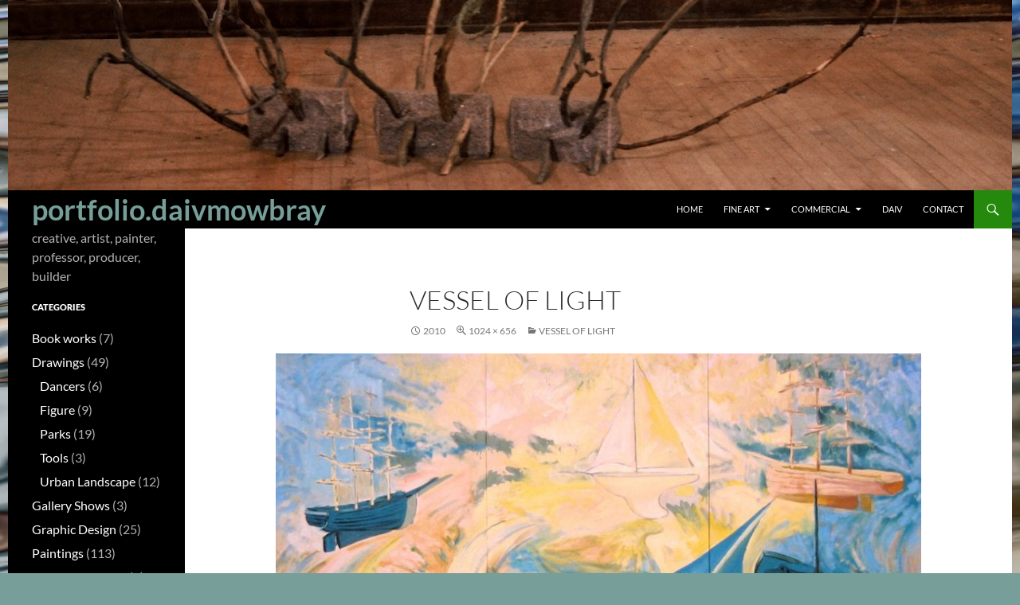

--- FILE ---
content_type: text/html; charset=UTF-8
request_url: http://portfolio.daivmowbray.com/1988/01/10/vessel-of-light/toy_boats_07/
body_size: 10834
content:
<!DOCTYPE html>
<html lang="en-US">
<head>
	<meta charset="UTF-8">
	<meta name="viewport" content="width=device-width, initial-scale=1.0">
	<title>Vessel of Light | portfolio.daivmowbray</title>
	<link rel="profile" href="https://gmpg.org/xfn/11">
	<link rel="pingback" href="http://portfolio.daivmowbray.com/site/xmlrpc.php">
	<meta name='robots' content='max-image-preview:large' />
<link rel="alternate" type="application/rss+xml" title="portfolio.daivmowbray &raquo; Feed" href="http://portfolio.daivmowbray.com/feed/" />
<link rel="alternate" type="application/rss+xml" title="portfolio.daivmowbray &raquo; Comments Feed" href="http://portfolio.daivmowbray.com/comments/feed/" />
<link rel="alternate" type="application/rss+xml" title="portfolio.daivmowbray &raquo; Vessel of Light Comments Feed" href="http://portfolio.daivmowbray.com/1988/01/10/vessel-of-light/toy_boats_07/feed/" />
<link rel="alternate" title="oEmbed (JSON)" type="application/json+oembed" href="http://portfolio.daivmowbray.com/wp-json/oembed/1.0/embed?url=http%3A%2F%2Fportfolio.daivmowbray.com%2F1988%2F01%2F10%2Fvessel-of-light%2Ftoy_boats_07%2F" />
<link rel="alternate" title="oEmbed (XML)" type="text/xml+oembed" href="http://portfolio.daivmowbray.com/wp-json/oembed/1.0/embed?url=http%3A%2F%2Fportfolio.daivmowbray.com%2F1988%2F01%2F10%2Fvessel-of-light%2Ftoy_boats_07%2F&#038;format=xml" />
<style id='wp-img-auto-sizes-contain-inline-css'>
img:is([sizes=auto i],[sizes^="auto," i]){contain-intrinsic-size:3000px 1500px}
/*# sourceURL=wp-img-auto-sizes-contain-inline-css */
</style>
<style id='wp-emoji-styles-inline-css'>

	img.wp-smiley, img.emoji {
		display: inline !important;
		border: none !important;
		box-shadow: none !important;
		height: 1em !important;
		width: 1em !important;
		margin: 0 0.07em !important;
		vertical-align: -0.1em !important;
		background: none !important;
		padding: 0 !important;
	}
/*# sourceURL=wp-emoji-styles-inline-css */
</style>
<style id='wp-block-library-inline-css'>
:root{--wp-block-synced-color:#7a00df;--wp-block-synced-color--rgb:122,0,223;--wp-bound-block-color:var(--wp-block-synced-color);--wp-editor-canvas-background:#ddd;--wp-admin-theme-color:#007cba;--wp-admin-theme-color--rgb:0,124,186;--wp-admin-theme-color-darker-10:#006ba1;--wp-admin-theme-color-darker-10--rgb:0,107,160.5;--wp-admin-theme-color-darker-20:#005a87;--wp-admin-theme-color-darker-20--rgb:0,90,135;--wp-admin-border-width-focus:2px}@media (min-resolution:192dpi){:root{--wp-admin-border-width-focus:1.5px}}.wp-element-button{cursor:pointer}:root .has-very-light-gray-background-color{background-color:#eee}:root .has-very-dark-gray-background-color{background-color:#313131}:root .has-very-light-gray-color{color:#eee}:root .has-very-dark-gray-color{color:#313131}:root .has-vivid-green-cyan-to-vivid-cyan-blue-gradient-background{background:linear-gradient(135deg,#00d084,#0693e3)}:root .has-purple-crush-gradient-background{background:linear-gradient(135deg,#34e2e4,#4721fb 50%,#ab1dfe)}:root .has-hazy-dawn-gradient-background{background:linear-gradient(135deg,#faaca8,#dad0ec)}:root .has-subdued-olive-gradient-background{background:linear-gradient(135deg,#fafae1,#67a671)}:root .has-atomic-cream-gradient-background{background:linear-gradient(135deg,#fdd79a,#004a59)}:root .has-nightshade-gradient-background{background:linear-gradient(135deg,#330968,#31cdcf)}:root .has-midnight-gradient-background{background:linear-gradient(135deg,#020381,#2874fc)}:root{--wp--preset--font-size--normal:16px;--wp--preset--font-size--huge:42px}.has-regular-font-size{font-size:1em}.has-larger-font-size{font-size:2.625em}.has-normal-font-size{font-size:var(--wp--preset--font-size--normal)}.has-huge-font-size{font-size:var(--wp--preset--font-size--huge)}.has-text-align-center{text-align:center}.has-text-align-left{text-align:left}.has-text-align-right{text-align:right}.has-fit-text{white-space:nowrap!important}#end-resizable-editor-section{display:none}.aligncenter{clear:both}.items-justified-left{justify-content:flex-start}.items-justified-center{justify-content:center}.items-justified-right{justify-content:flex-end}.items-justified-space-between{justify-content:space-between}.screen-reader-text{border:0;clip-path:inset(50%);height:1px;margin:-1px;overflow:hidden;padding:0;position:absolute;width:1px;word-wrap:normal!important}.screen-reader-text:focus{background-color:#ddd;clip-path:none;color:#444;display:block;font-size:1em;height:auto;left:5px;line-height:normal;padding:15px 23px 14px;text-decoration:none;top:5px;width:auto;z-index:100000}html :where(.has-border-color){border-style:solid}html :where([style*=border-top-color]){border-top-style:solid}html :where([style*=border-right-color]){border-right-style:solid}html :where([style*=border-bottom-color]){border-bottom-style:solid}html :where([style*=border-left-color]){border-left-style:solid}html :where([style*=border-width]){border-style:solid}html :where([style*=border-top-width]){border-top-style:solid}html :where([style*=border-right-width]){border-right-style:solid}html :where([style*=border-bottom-width]){border-bottom-style:solid}html :where([style*=border-left-width]){border-left-style:solid}html :where(img[class*=wp-image-]){height:auto;max-width:100%}:where(figure){margin:0 0 1em}html :where(.is-position-sticky){--wp-admin--admin-bar--position-offset:var(--wp-admin--admin-bar--height,0px)}@media screen and (max-width:600px){html :where(.is-position-sticky){--wp-admin--admin-bar--position-offset:0px}}

/*# sourceURL=wp-block-library-inline-css */
</style><style id='global-styles-inline-css'>
:root{--wp--preset--aspect-ratio--square: 1;--wp--preset--aspect-ratio--4-3: 4/3;--wp--preset--aspect-ratio--3-4: 3/4;--wp--preset--aspect-ratio--3-2: 3/2;--wp--preset--aspect-ratio--2-3: 2/3;--wp--preset--aspect-ratio--16-9: 16/9;--wp--preset--aspect-ratio--9-16: 9/16;--wp--preset--color--black: #000;--wp--preset--color--cyan-bluish-gray: #abb8c3;--wp--preset--color--white: #fff;--wp--preset--color--pale-pink: #f78da7;--wp--preset--color--vivid-red: #cf2e2e;--wp--preset--color--luminous-vivid-orange: #ff6900;--wp--preset--color--luminous-vivid-amber: #fcb900;--wp--preset--color--light-green-cyan: #7bdcb5;--wp--preset--color--vivid-green-cyan: #00d084;--wp--preset--color--pale-cyan-blue: #8ed1fc;--wp--preset--color--vivid-cyan-blue: #0693e3;--wp--preset--color--vivid-purple: #9b51e0;--wp--preset--color--green: #24890d;--wp--preset--color--dark-gray: #2b2b2b;--wp--preset--color--medium-gray: #767676;--wp--preset--color--light-gray: #f5f5f5;--wp--preset--gradient--vivid-cyan-blue-to-vivid-purple: linear-gradient(135deg,rgb(6,147,227) 0%,rgb(155,81,224) 100%);--wp--preset--gradient--light-green-cyan-to-vivid-green-cyan: linear-gradient(135deg,rgb(122,220,180) 0%,rgb(0,208,130) 100%);--wp--preset--gradient--luminous-vivid-amber-to-luminous-vivid-orange: linear-gradient(135deg,rgb(252,185,0) 0%,rgb(255,105,0) 100%);--wp--preset--gradient--luminous-vivid-orange-to-vivid-red: linear-gradient(135deg,rgb(255,105,0) 0%,rgb(207,46,46) 100%);--wp--preset--gradient--very-light-gray-to-cyan-bluish-gray: linear-gradient(135deg,rgb(238,238,238) 0%,rgb(169,184,195) 100%);--wp--preset--gradient--cool-to-warm-spectrum: linear-gradient(135deg,rgb(74,234,220) 0%,rgb(151,120,209) 20%,rgb(207,42,186) 40%,rgb(238,44,130) 60%,rgb(251,105,98) 80%,rgb(254,248,76) 100%);--wp--preset--gradient--blush-light-purple: linear-gradient(135deg,rgb(255,206,236) 0%,rgb(152,150,240) 100%);--wp--preset--gradient--blush-bordeaux: linear-gradient(135deg,rgb(254,205,165) 0%,rgb(254,45,45) 50%,rgb(107,0,62) 100%);--wp--preset--gradient--luminous-dusk: linear-gradient(135deg,rgb(255,203,112) 0%,rgb(199,81,192) 50%,rgb(65,88,208) 100%);--wp--preset--gradient--pale-ocean: linear-gradient(135deg,rgb(255,245,203) 0%,rgb(182,227,212) 50%,rgb(51,167,181) 100%);--wp--preset--gradient--electric-grass: linear-gradient(135deg,rgb(202,248,128) 0%,rgb(113,206,126) 100%);--wp--preset--gradient--midnight: linear-gradient(135deg,rgb(2,3,129) 0%,rgb(40,116,252) 100%);--wp--preset--font-size--small: 13px;--wp--preset--font-size--medium: 20px;--wp--preset--font-size--large: 36px;--wp--preset--font-size--x-large: 42px;--wp--preset--spacing--20: 0.44rem;--wp--preset--spacing--30: 0.67rem;--wp--preset--spacing--40: 1rem;--wp--preset--spacing--50: 1.5rem;--wp--preset--spacing--60: 2.25rem;--wp--preset--spacing--70: 3.38rem;--wp--preset--spacing--80: 5.06rem;--wp--preset--shadow--natural: 6px 6px 9px rgba(0, 0, 0, 0.2);--wp--preset--shadow--deep: 12px 12px 50px rgba(0, 0, 0, 0.4);--wp--preset--shadow--sharp: 6px 6px 0px rgba(0, 0, 0, 0.2);--wp--preset--shadow--outlined: 6px 6px 0px -3px rgb(255, 255, 255), 6px 6px rgb(0, 0, 0);--wp--preset--shadow--crisp: 6px 6px 0px rgb(0, 0, 0);}:where(.is-layout-flex){gap: 0.5em;}:where(.is-layout-grid){gap: 0.5em;}body .is-layout-flex{display: flex;}.is-layout-flex{flex-wrap: wrap;align-items: center;}.is-layout-flex > :is(*, div){margin: 0;}body .is-layout-grid{display: grid;}.is-layout-grid > :is(*, div){margin: 0;}:where(.wp-block-columns.is-layout-flex){gap: 2em;}:where(.wp-block-columns.is-layout-grid){gap: 2em;}:where(.wp-block-post-template.is-layout-flex){gap: 1.25em;}:where(.wp-block-post-template.is-layout-grid){gap: 1.25em;}.has-black-color{color: var(--wp--preset--color--black) !important;}.has-cyan-bluish-gray-color{color: var(--wp--preset--color--cyan-bluish-gray) !important;}.has-white-color{color: var(--wp--preset--color--white) !important;}.has-pale-pink-color{color: var(--wp--preset--color--pale-pink) !important;}.has-vivid-red-color{color: var(--wp--preset--color--vivid-red) !important;}.has-luminous-vivid-orange-color{color: var(--wp--preset--color--luminous-vivid-orange) !important;}.has-luminous-vivid-amber-color{color: var(--wp--preset--color--luminous-vivid-amber) !important;}.has-light-green-cyan-color{color: var(--wp--preset--color--light-green-cyan) !important;}.has-vivid-green-cyan-color{color: var(--wp--preset--color--vivid-green-cyan) !important;}.has-pale-cyan-blue-color{color: var(--wp--preset--color--pale-cyan-blue) !important;}.has-vivid-cyan-blue-color{color: var(--wp--preset--color--vivid-cyan-blue) !important;}.has-vivid-purple-color{color: var(--wp--preset--color--vivid-purple) !important;}.has-black-background-color{background-color: var(--wp--preset--color--black) !important;}.has-cyan-bluish-gray-background-color{background-color: var(--wp--preset--color--cyan-bluish-gray) !important;}.has-white-background-color{background-color: var(--wp--preset--color--white) !important;}.has-pale-pink-background-color{background-color: var(--wp--preset--color--pale-pink) !important;}.has-vivid-red-background-color{background-color: var(--wp--preset--color--vivid-red) !important;}.has-luminous-vivid-orange-background-color{background-color: var(--wp--preset--color--luminous-vivid-orange) !important;}.has-luminous-vivid-amber-background-color{background-color: var(--wp--preset--color--luminous-vivid-amber) !important;}.has-light-green-cyan-background-color{background-color: var(--wp--preset--color--light-green-cyan) !important;}.has-vivid-green-cyan-background-color{background-color: var(--wp--preset--color--vivid-green-cyan) !important;}.has-pale-cyan-blue-background-color{background-color: var(--wp--preset--color--pale-cyan-blue) !important;}.has-vivid-cyan-blue-background-color{background-color: var(--wp--preset--color--vivid-cyan-blue) !important;}.has-vivid-purple-background-color{background-color: var(--wp--preset--color--vivid-purple) !important;}.has-black-border-color{border-color: var(--wp--preset--color--black) !important;}.has-cyan-bluish-gray-border-color{border-color: var(--wp--preset--color--cyan-bluish-gray) !important;}.has-white-border-color{border-color: var(--wp--preset--color--white) !important;}.has-pale-pink-border-color{border-color: var(--wp--preset--color--pale-pink) !important;}.has-vivid-red-border-color{border-color: var(--wp--preset--color--vivid-red) !important;}.has-luminous-vivid-orange-border-color{border-color: var(--wp--preset--color--luminous-vivid-orange) !important;}.has-luminous-vivid-amber-border-color{border-color: var(--wp--preset--color--luminous-vivid-amber) !important;}.has-light-green-cyan-border-color{border-color: var(--wp--preset--color--light-green-cyan) !important;}.has-vivid-green-cyan-border-color{border-color: var(--wp--preset--color--vivid-green-cyan) !important;}.has-pale-cyan-blue-border-color{border-color: var(--wp--preset--color--pale-cyan-blue) !important;}.has-vivid-cyan-blue-border-color{border-color: var(--wp--preset--color--vivid-cyan-blue) !important;}.has-vivid-purple-border-color{border-color: var(--wp--preset--color--vivid-purple) !important;}.has-vivid-cyan-blue-to-vivid-purple-gradient-background{background: var(--wp--preset--gradient--vivid-cyan-blue-to-vivid-purple) !important;}.has-light-green-cyan-to-vivid-green-cyan-gradient-background{background: var(--wp--preset--gradient--light-green-cyan-to-vivid-green-cyan) !important;}.has-luminous-vivid-amber-to-luminous-vivid-orange-gradient-background{background: var(--wp--preset--gradient--luminous-vivid-amber-to-luminous-vivid-orange) !important;}.has-luminous-vivid-orange-to-vivid-red-gradient-background{background: var(--wp--preset--gradient--luminous-vivid-orange-to-vivid-red) !important;}.has-very-light-gray-to-cyan-bluish-gray-gradient-background{background: var(--wp--preset--gradient--very-light-gray-to-cyan-bluish-gray) !important;}.has-cool-to-warm-spectrum-gradient-background{background: var(--wp--preset--gradient--cool-to-warm-spectrum) !important;}.has-blush-light-purple-gradient-background{background: var(--wp--preset--gradient--blush-light-purple) !important;}.has-blush-bordeaux-gradient-background{background: var(--wp--preset--gradient--blush-bordeaux) !important;}.has-luminous-dusk-gradient-background{background: var(--wp--preset--gradient--luminous-dusk) !important;}.has-pale-ocean-gradient-background{background: var(--wp--preset--gradient--pale-ocean) !important;}.has-electric-grass-gradient-background{background: var(--wp--preset--gradient--electric-grass) !important;}.has-midnight-gradient-background{background: var(--wp--preset--gradient--midnight) !important;}.has-small-font-size{font-size: var(--wp--preset--font-size--small) !important;}.has-medium-font-size{font-size: var(--wp--preset--font-size--medium) !important;}.has-large-font-size{font-size: var(--wp--preset--font-size--large) !important;}.has-x-large-font-size{font-size: var(--wp--preset--font-size--x-large) !important;}
/*# sourceURL=global-styles-inline-css */
</style>

<style id='classic-theme-styles-inline-css'>
/*! This file is auto-generated */
.wp-block-button__link{color:#fff;background-color:#32373c;border-radius:9999px;box-shadow:none;text-decoration:none;padding:calc(.667em + 2px) calc(1.333em + 2px);font-size:1.125em}.wp-block-file__button{background:#32373c;color:#fff;text-decoration:none}
/*# sourceURL=/wp-includes/css/classic-themes.min.css */
</style>
<link rel='stylesheet' id='taxonomy-image-plugin-public-css' href='http://portfolio.daivmowbray.com/site/portfolio-content/plugins/taxonomy-images/css/style.css?ver=0.9.6' media='screen' />
<link rel='stylesheet' id='parent-style-css' href='http://portfolio.daivmowbray.com/site/portfolio-content/themes/twentyfourteen/style.css?ver=6.9' media='all' />
<link rel='stylesheet' id='child-style-css' href='http://portfolio.daivmowbray.com/site/portfolio-content/themes/twentyfourteen-portfolio/style.css?ver=6.9' media='all' />
<link rel='stylesheet' id='twentyfourteen-lato-css' href='http://portfolio.daivmowbray.com/site/portfolio-content/themes/twentyfourteen/fonts/font-lato.css?ver=20230328' media='all' />
<link rel='stylesheet' id='genericons-css' href='http://portfolio.daivmowbray.com/site/portfolio-content/themes/twentyfourteen/genericons/genericons.css?ver=20251101' media='all' />
<link rel='stylesheet' id='twentyfourteen-style-css' href='http://portfolio.daivmowbray.com/site/portfolio-content/themes/twentyfourteen-portfolio/style.css?ver=20251202' media='all' />
<link rel='stylesheet' id='twentyfourteen-block-style-css' href='http://portfolio.daivmowbray.com/site/portfolio-content/themes/twentyfourteen/css/blocks.css?ver=20250715' media='all' />
<link rel='stylesheet' id='slb_core-css' href='http://portfolio.daivmowbray.com/site/portfolio-content/plugins/simple-lightbox/client/css/app.css?ver=2.9.4' media='all' />
<script src="http://portfolio.daivmowbray.com/site/wp-includes/js/jquery/jquery.min.js?ver=3.7.1" id="jquery-core-js"></script>
<script src="http://portfolio.daivmowbray.com/site/wp-includes/js/jquery/jquery-migrate.min.js?ver=3.4.1" id="jquery-migrate-js"></script>
<script src="http://portfolio.daivmowbray.com/site/portfolio-content/themes/twentyfourteen/js/keyboard-image-navigation.js?ver=20150120" id="twentyfourteen-keyboard-image-navigation-js"></script>
<script src="http://portfolio.daivmowbray.com/site/portfolio-content/themes/twentyfourteen/js/functions.js?ver=20250729" id="twentyfourteen-script-js" defer data-wp-strategy="defer"></script>
<link rel="https://api.w.org/" href="http://portfolio.daivmowbray.com/wp-json/" /><link rel="alternate" title="JSON" type="application/json" href="http://portfolio.daivmowbray.com/wp-json/wp/v2/media/1627" /><link rel="EditURI" type="application/rsd+xml" title="RSD" href="http://portfolio.daivmowbray.com/site/xmlrpc.php?rsd" />
<meta name="generator" content="WordPress 6.9" />
<link rel="canonical" href="http://portfolio.daivmowbray.com/1988/01/10/vessel-of-light/toy_boats_07/" />
<link rel='shortlink' href='http://portfolio.daivmowbray.com/?p=1627' />

<!-- Bad Behavior 2.2.24 run time: 0.368 ms -->
<style id="custom-background-css">
body.custom-background { background-image: url("http://art.daivmowbray.com/2010/07/Enhanced-Ripples.jpg"); background-position: left top; background-size: auto; background-repeat: repeat; background-attachment: scroll; }
</style>
	</head>

<body class="attachment wp-singular attachment-template-default single single-attachment postid-1627 attachmentid-1627 attachment-jpeg custom-background wp-embed-responsive wp-theme-twentyfourteen wp-child-theme-twentyfourteen-portfolio header-image full-width footer-widgets singular">
<a class="screen-reader-text skip-link" href="#content">
	Skip to content</a>
<div id="page" class="hfeed site">
			<div id="site-header">
		<a href="http://portfolio.daivmowbray.com/" rel="home" >
			<img src="http://art.daivmowbray.com/1991/06/cropped-hull_02.jpg" width="1260" height="239" alt="portfolio.daivmowbray" srcset="http://art.daivmowbray.com/1991/06/cropped-hull_02.jpg 1260w, http://art.daivmowbray.com/1991/06/cropped-hull_02-220x42.jpg 220w, http://art.daivmowbray.com/1991/06/cropped-hull_02-420x80.jpg 420w, http://art.daivmowbray.com/1991/06/cropped-hull_02-768x146.jpg 768w, http://art.daivmowbray.com/1991/06/cropped-hull_02-860x163.jpg 860w, http://art.daivmowbray.com/1991/06/cropped-hull_02-480x91.jpg 480w" sizes="(max-width: 1260px) 100vw, 1260px" decoding="async" fetchpriority="high" />		</a>
	</div>
	
	<header id="masthead" class="site-header">
		<div class="header-main">
							<h1 class="site-title"><a href="http://portfolio.daivmowbray.com/" rel="home" >portfolio.daivmowbray</a></h1>
			
			<div class="search-toggle">
				<a href="#search-container" class="screen-reader-text" aria-expanded="false" aria-controls="search-container">
					Search				</a>
			</div>

			<nav id="primary-navigation" class="site-navigation primary-navigation">
				<button class="menu-toggle">Primary Menu</button>
				<div class="menu-head-bar-container"><ul id="primary-menu" class="nav-menu"><li id="menu-item-2346" class="menu-item menu-item-type-custom menu-item-object-custom menu-item-home menu-item-2346"><a href="http://portfolio.daivmowbray.com/" title="return to home">Home</a></li>
<li id="menu-item-2172" class="menu-item menu-item-type-post_type menu-item-object-page menu-item-has-children menu-item-2172"><a href="http://portfolio.daivmowbray.com/fine-art/">Fine Art</a>
<ul class="sub-menu">
	<li id="menu-item-2450" class="menu-item menu-item-type-taxonomy menu-item-object-post_tag menu-item-2450"><a href="http://portfolio.daivmowbray.com/medium/oil/">Painting</a></li>
	<li id="menu-item-2572" class="menu-item menu-item-type-taxonomy menu-item-object-category menu-item-2572"><a href="http://portfolio.daivmowbray.com/media/gallery-shows/">Gallery Shows</a></li>
	<li id="menu-item-1817" class="menu-item menu-item-type-post_type menu-item-object-page menu-item-1817"><a href="http://portfolio.daivmowbray.com/families/">Families</a></li>
	<li id="menu-item-1193" class="menu-item menu-item-type-post_type menu-item-object-page menu-item-1193"><a href="http://portfolio.daivmowbray.com/materials/">Materials</a></li>
</ul>
</li>
<li id="menu-item-2174" class="menu-item menu-item-type-post_type menu-item-object-page menu-item-has-children menu-item-2174"><a href="http://portfolio.daivmowbray.com/commercial/">Commercial</a>
<ul class="sub-menu">
	<li id="menu-item-2345" class="menu-item menu-item-type-post_type menu-item-object-page menu-item-2345"><a href="http://portfolio.daivmowbray.com/commercial-reel/">Reel</a></li>
	<li id="menu-item-2180" class="menu-item menu-item-type-taxonomy menu-item-object-category menu-item-2180"><a href="http://portfolio.daivmowbray.com/media/presentations/">Presentations</a></li>
	<li id="menu-item-2183" class="menu-item menu-item-type-taxonomy menu-item-object-category menu-item-2183"><a href="http://portfolio.daivmowbray.com/media/sites/">Web sites</a></li>
	<li id="menu-item-2184" class="menu-item menu-item-type-taxonomy menu-item-object-category menu-item-2184"><a href="http://portfolio.daivmowbray.com/media/web-spots/">Web Spots</a></li>
	<li id="menu-item-2178" class="menu-item menu-item-type-taxonomy menu-item-object-category menu-item-2178"><a href="http://portfolio.daivmowbray.com/media/graphicdesign/">Graphic Design</a></li>
	<li id="menu-item-2182" class="menu-item menu-item-type-taxonomy menu-item-object-category menu-item-2182"><a href="http://portfolio.daivmowbray.com/media/software/superslider/">SuperSlider</a></li>
	<li id="menu-item-2176" class="menu-item menu-item-type-taxonomy menu-item-object-category menu-item-2176"><a href="http://portfolio.daivmowbray.com/media/software/coverscreen/">CoverScreen</a></li>
</ul>
</li>
<li id="menu-item-1120" class="menu-item menu-item-type-post_type menu-item-object-page menu-item-1120"><a href="http://portfolio.daivmowbray.com/about/">Daiv</a></li>
<li id="menu-item-1116" class="menu-item menu-item-type-post_type menu-item-object-page menu-item-1116"><a href="http://portfolio.daivmowbray.com/contact/">Contact</a></li>
</ul></div>			</nav>
		</div>

		<div id="search-container" class="search-box-wrapper hide">
			<div class="search-box">
				<form role="search" method="get" class="search-form" action="http://portfolio.daivmowbray.com/">
				<label>
					<span class="screen-reader-text">Search for:</span>
					<input type="search" class="search-field" placeholder="Search &hellip;" value="" name="s" />
				</label>
				<input type="submit" class="search-submit" value="Search" />
			</form>			</div>
		</div>
	</header><!-- #masthead -->

	<div id="main" class="site-main">

	<section id="primary" class="content-area image-attachment">
		<div id="content" class="site-content" role="main">

			<article id="post-1627" class="post-1627 attachment type-attachment status-inherit hentry">
			<header class="entry-header">
				<h1 class="entry-title">Vessel of Light</h1>
				<div class="entry-meta">

					<span class="entry-date"><time class="entry-date" datetime="2010-07-10T15:58:59+02:00">2010</time></span>

					<span class="full-size-link"><a href="http://art.daivmowbray.com/2010/07/toy_boats_07.jpg">1024 &times; 656</a></span>

					<span class="parent-post-link"><a href="http://portfolio.daivmowbray.com/1988/01/10/vessel-of-light/" rel="gallery">Vessel of Light</a></span>
									</div><!-- .entry-meta -->
			</header><!-- .entry-header -->

			<div class="entry-content">
				<div class="entry-attachment">
					<div class="attachment">
						<a href="http://art.daivmowbray.com/2010/07/toy_boats_07.jpg" rel="attachment"><img width="810" height="519" src="http://art.daivmowbray.com/2010/07/toy_boats_07.jpg" class="attachment-810x810 size-810x810" alt="Vessel of Light" decoding="async" srcset="http://art.daivmowbray.com/2010/07/toy_boats_07.jpg 1024w, http://art.daivmowbray.com/2010/07/toy_boats_07-220x140.jpg 220w, http://art.daivmowbray.com/2010/07/toy_boats_07-420x269.jpg 420w, http://art.daivmowbray.com/2010/07/toy_boats_07-860x550.jpg 860w, http://art.daivmowbray.com/2010/07/toy_boats_07-50x32.jpg 50w, http://art.daivmowbray.com/2010/07/toy_boats_07-580x371.jpg 580w" sizes="(max-width: 810px) 100vw, 810px" /></a>					</div><!-- .attachment -->

											<div class="entry-caption">
							<p>Vessel of Light</p>
						</div><!-- .entry-caption -->
										</div><!-- .entry-attachment -->

								</div><!-- .entry-content -->
			</article><!-- #post-1627 -->

			<nav id="image-navigation" class="navigation image-navigation">
				<div class="nav-links">
												</div><!-- .nav-links -->
			</nav><!-- #image-navigation -->

			
<div id="comments" class="comments-area">

	
		<div id="respond" class="comment-respond">
		<h3 id="reply-title" class="comment-reply-title">Leave a Reply</h3><form action="http://portfolio.daivmowbray.com/site/wp-comments-post.php" method="post" id="commentform" class="comment-form"><p class="comment-notes"><span id="email-notes">Your email address will not be published.</span> <span class="required-field-message">Required fields are marked <span class="required">*</span></span></p><p class="comment-form-comment"><label for="comment">Comment <span class="required">*</span></label> <textarea id="comment" name="comment" cols="45" rows="8" maxlength="65525" required></textarea></p><p class="comment-form-author"><label for="author">Name <span class="required">*</span></label> <input id="author" name="author" type="text" value="" size="30" maxlength="245" autocomplete="name" required /></p>
<p class="comment-form-email"><label for="email">Email <span class="required">*</span></label> <input id="email" name="email" type="email" value="" size="30" maxlength="100" aria-describedby="email-notes" autocomplete="email" required /></p>
<p class="comment-form-url"><label for="url">Website</label> <input id="url" name="url" type="url" value="" size="30" maxlength="200" autocomplete="url" /></p>
<p class="comment-form-cookies-consent"><input id="wp-comment-cookies-consent" name="wp-comment-cookies-consent" type="checkbox" value="yes" /> <label for="wp-comment-cookies-consent">Save my name, email, and website in this browser for the next time I comment.</label></p>
<p class="form-submit"><input name="submit" type="submit" id="submit" class="submit" value="Post Comment" /> <input type='hidden' name='comment_post_ID' value='1627' id='comment_post_ID' />
<input type='hidden' name='comment_parent' id='comment_parent' value='0' />
</p><p style="display: none;"><input type="hidden" id="akismet_comment_nonce" name="akismet_comment_nonce" value="26259b205b" /></p><p style="display: none !important;" class="akismet-fields-container" data-prefix="ak_"><label>&#916;<textarea name="ak_hp_textarea" cols="45" rows="8" maxlength="100"></textarea></label><input type="hidden" id="ak_js_1" name="ak_js" value="41"/><script>document.getElementById( "ak_js_1" ).setAttribute( "value", ( new Date() ).getTime() );</script></p></form>	</div><!-- #respond -->
	
</div><!-- #comments -->

		
		</div><!-- #content -->
	</section><!-- #primary -->

<div id="secondary">
		<h2 class="site-description">creative, artist,  painter, professor, producer, builder</h2>
	
	
		<div id="primary-sidebar" class="primary-sidebar widget-area" role="complementary">
		<aside id="categories-2" class="widget widget_categories"><h1 class="widget-title">Categories</h1><nav aria-label="Categories">
			<ul>
					<li class="cat-item cat-item-8"><a href="http://portfolio.daivmowbray.com/media/bookworks/">Book works</a> (7)
</li>
	<li class="cat-item cat-item-5"><a href="http://portfolio.daivmowbray.com/media/drawings/">Drawings</a> (49)
<ul class='children'>
	<li class="cat-item cat-item-70"><a href="http://portfolio.daivmowbray.com/media/drawings/dancers/">Dancers</a> (6)
</li>
	<li class="cat-item cat-item-56"><a href="http://portfolio.daivmowbray.com/media/drawings/figure/">Figure</a> (9)
</li>
	<li class="cat-item cat-item-58"><a href="http://portfolio.daivmowbray.com/media/drawings/parks/">Parks</a> (19)
</li>
	<li class="cat-item cat-item-94"><a href="http://portfolio.daivmowbray.com/media/drawings/tools/">Tools</a> (3)
</li>
	<li class="cat-item cat-item-57"><a href="http://portfolio.daivmowbray.com/media/drawings/urban-landscape/">Urban Landscape</a> (12)
</li>
</ul>
</li>
	<li class="cat-item cat-item-116"><a href="http://portfolio.daivmowbray.com/media/gallery-shows/">Gallery Shows</a> (3)
</li>
	<li class="cat-item cat-item-10"><a href="http://portfolio.daivmowbray.com/media/graphicdesign/">Graphic Design</a> (25)
</li>
	<li class="cat-item cat-item-4"><a href="http://portfolio.daivmowbray.com/media/paintings/">Paintings</a> (113)
<ul class='children'>
	<li class="cat-item cat-item-99"><a href="http://portfolio.daivmowbray.com/media/paintings/bench-warmers/">Bench Warmers</a> (6)
</li>
	<li class="cat-item cat-item-48"><a href="http://portfolio.daivmowbray.com/media/paintings/cells/">Cells</a> (7)
</li>
	<li class="cat-item cat-item-112"><a href="http://portfolio.daivmowbray.com/media/paintings/chairs/">Chairs</a> (15)
</li>
	<li class="cat-item cat-item-49"><a href="http://portfolio.daivmowbray.com/media/paintings/chars/">Chars</a> (3)
</li>
	<li class="cat-item cat-item-101"><a href="http://portfolio.daivmowbray.com/media/paintings/early-works/">Early works</a> (17)
	<ul class='children'>
	<li class="cat-item cat-item-110"><a href="http://portfolio.daivmowbray.com/media/paintings/early-works/toy-boats/">Toy Boats</a> (7)
</li>
	</ul>
</li>
	<li class="cat-item cat-item-114"><a href="http://portfolio.daivmowbray.com/media/paintings/icons/">Icons</a> (8)
</li>
	<li class="cat-item cat-item-59"><a href="http://portfolio.daivmowbray.com/media/paintings/maps/">Maps</a> (6)
</li>
	<li class="cat-item cat-item-103"><a href="http://portfolio.daivmowbray.com/media/paintings/panels/">Panels</a> (5)
</li>
	<li class="cat-item cat-item-61"><a href="http://portfolio.daivmowbray.com/media/paintings/perceptive-paths/">Perceptive Paths</a> (5)
</li>
	<li class="cat-item cat-item-115"><a href="http://portfolio.daivmowbray.com/media/paintings/poems/">Poems</a> (6)
</li>
	<li class="cat-item cat-item-98"><a href="http://portfolio.daivmowbray.com/media/paintings/shells/">Shells</a> (5)
</li>
	<li class="cat-item cat-item-47"><a href="http://portfolio.daivmowbray.com/media/paintings/social-paths/">Social Paths</a> (7)
</li>
	<li class="cat-item cat-item-108"><a href="http://portfolio.daivmowbray.com/media/paintings/travel-guides/">Travel Guides</a> (8)
</li>
</ul>
</li>
	<li class="cat-item cat-item-52"><a href="http://portfolio.daivmowbray.com/media/presentations/">Presentations</a> (7)
</li>
	<li class="cat-item cat-item-6"><a href="http://portfolio.daivmowbray.com/media/sculpture/">Sculpture</a> (11)
</li>
	<li class="cat-item cat-item-54"><a href="http://portfolio.daivmowbray.com/media/software/">Software</a> (13)
<ul class='children'>
	<li class="cat-item cat-item-66"><a href="http://portfolio.daivmowbray.com/media/software/coverscreen/">CoverScreen</a> (2)
</li>
	<li class="cat-item cat-item-67"><a href="http://portfolio.daivmowbray.com/media/software/superslider/">SuperSlider</a> (11)
</li>
</ul>
</li>
	<li class="cat-item cat-item-3"><a href="http://portfolio.daivmowbray.com/media/sites/">Web sites</a> (23)
<ul class='children'>
	<li class="cat-item cat-item-16"><a href="http://portfolio.daivmowbray.com/media/sites/client-sites/">Clients</a> (15)
</li>
	<li class="cat-item cat-item-15"><a href="http://portfolio.daivmowbray.com/media/sites/friends-sites/">Friends</a> (3)
</li>
	<li class="cat-item cat-item-14"><a href="http://portfolio.daivmowbray.com/media/sites/personal-sites/">Personal Sites</a> (5)
</li>
</ul>
</li>
	<li class="cat-item cat-item-17"><a href="http://portfolio.daivmowbray.com/media/web-spots/">Web Spots</a> (3)
</li>
			</ul>

			</nav></aside><aside id="tag_cloud-4" class="widget widget_tag_cloud"><h1 class="widget-title">Families</h1><nav aria-label="Families"><div class="tagcloud"><ul class='wp-tag-cloud' role='list'>
	<li><a href="http://portfolio.daivmowbray.com/media/paintings/bench-warmers/" class="tag-cloud-link tag-link-99 tag-link-position-1" style="font-size: 16.439716312057pt;" aria-label="Bench Warmers (6 items)">Bench Warmers</a></li>
	<li><a href="http://portfolio.daivmowbray.com/media/bookworks/" class="tag-cloud-link tag-link-8 tag-link-position-2" style="font-size: 16.936170212766pt;" aria-label="Book works (7 items)">Book works</a></li>
	<li><a href="http://portfolio.daivmowbray.com/media/paintings/cells/" class="tag-cloud-link tag-link-48 tag-link-position-3" style="font-size: 16.936170212766pt;" aria-label="Cells (7 items)">Cells</a></li>
	<li><a href="http://portfolio.daivmowbray.com/media/paintings/chairs/" class="tag-cloud-link tag-link-112 tag-link-position-4" style="font-size: 19.914893617021pt;" aria-label="Chairs (15 items)">Chairs</a></li>
	<li><a href="http://portfolio.daivmowbray.com/media/paintings/chars/" class="tag-cloud-link tag-link-49 tag-link-position-5" style="font-size: 13.957446808511pt;" aria-label="Chars (3 items)">Chars</a></li>
	<li><a href="http://portfolio.daivmowbray.com/media/sites/client-sites/" class="tag-cloud-link tag-link-16 tag-link-position-6" style="font-size: 19.914893617021pt;" aria-label="Clients (15 items)">Clients</a></li>
	<li><a href="http://portfolio.daivmowbray.com/media/software/coverscreen/" class="tag-cloud-link tag-link-66 tag-link-position-7" style="font-size: 12.765957446809pt;" aria-label="CoverScreen (2 items)">CoverScreen</a></li>
	<li><a href="http://portfolio.daivmowbray.com/media/drawings/dancers/" class="tag-cloud-link tag-link-70 tag-link-position-8" style="font-size: 16.439716312057pt;" aria-label="Dancers (6 items)">Dancers</a></li>
	<li><a href="http://portfolio.daivmowbray.com/media/drawings/" class="tag-cloud-link tag-link-5 tag-link-position-9" style="font-size: 8pt;" aria-label="Drawings (0 items)">Drawings</a></li>
	<li><a href="http://portfolio.daivmowbray.com/media/paintings/early-works/" class="tag-cloud-link tag-link-101 tag-link-position-10" style="font-size: 18.326241134752pt;" aria-label="Early works (10 items)">Early works</a></li>
	<li><a href="http://portfolio.daivmowbray.com/media/drawings/figure/" class="tag-cloud-link tag-link-56 tag-link-position-11" style="font-size: 17.929078014184pt;" aria-label="Figure (9 items)">Figure</a></li>
	<li><a href="http://portfolio.daivmowbray.com/media/sites/friends-sites/" class="tag-cloud-link tag-link-15 tag-link-position-12" style="font-size: 13.957446808511pt;" aria-label="Friends (3 items)">Friends</a></li>
	<li><a href="http://portfolio.daivmowbray.com/media/gallery-shows/" class="tag-cloud-link tag-link-116 tag-link-position-13" style="font-size: 13.957446808511pt;" aria-label="Gallery Shows (3 items)">Gallery Shows</a></li>
	<li><a href="http://portfolio.daivmowbray.com/media/graphicdesign/" class="tag-cloud-link tag-link-10 tag-link-position-14" style="font-size: 22pt;" aria-label="Graphic Design (25 items)">Graphic Design</a></li>
	<li><a href="http://portfolio.daivmowbray.com/media/paintings/icons/" class="tag-cloud-link tag-link-114 tag-link-position-15" style="font-size: 17.432624113475pt;" aria-label="Icons (8 items)">Icons</a></li>
	<li><a href="http://portfolio.daivmowbray.com/media/paintings/maps/" class="tag-cloud-link tag-link-59 tag-link-position-16" style="font-size: 16.439716312057pt;" aria-label="Maps (6 items)">Maps</a></li>
	<li><a href="http://portfolio.daivmowbray.com/media/paintings/" class="tag-cloud-link tag-link-4 tag-link-position-17" style="font-size: 20.212765957447pt;" aria-label="Paintings (16 items)">Paintings</a></li>
	<li><a href="http://portfolio.daivmowbray.com/media/paintings/panels/" class="tag-cloud-link tag-link-103 tag-link-position-18" style="font-size: 15.744680851064pt;" aria-label="Panels (5 items)">Panels</a></li>
	<li><a href="http://portfolio.daivmowbray.com/media/drawings/parks/" class="tag-cloud-link tag-link-58 tag-link-position-19" style="font-size: 20.90780141844pt;" aria-label="Parks (19 items)">Parks</a></li>
	<li><a href="http://portfolio.daivmowbray.com/media/paintings/perceptive-paths/" class="tag-cloud-link tag-link-61 tag-link-position-20" style="font-size: 15.744680851064pt;" aria-label="Perceptive Paths (5 items)">Perceptive Paths</a></li>
	<li><a href="http://portfolio.daivmowbray.com/media/sites/personal-sites/" class="tag-cloud-link tag-link-14 tag-link-position-21" style="font-size: 15.744680851064pt;" aria-label="Personal Sites (5 items)">Personal Sites</a></li>
	<li><a href="http://portfolio.daivmowbray.com/media/paintings/poems/" class="tag-cloud-link tag-link-115 tag-link-position-22" style="font-size: 16.439716312057pt;" aria-label="Poems (6 items)">Poems</a></li>
	<li><a href="http://portfolio.daivmowbray.com/media/presentations/" class="tag-cloud-link tag-link-52 tag-link-position-23" style="font-size: 16.936170212766pt;" aria-label="Presentations (7 items)">Presentations</a></li>
	<li><a href="http://portfolio.daivmowbray.com/media/sculpture/" class="tag-cloud-link tag-link-6 tag-link-position-24" style="font-size: 18.723404255319pt;" aria-label="Sculpture (11 items)">Sculpture</a></li>
	<li><a href="http://portfolio.daivmowbray.com/media/paintings/shells/" class="tag-cloud-link tag-link-98 tag-link-position-25" style="font-size: 15.744680851064pt;" aria-label="Shells (5 items)">Shells</a></li>
	<li><a href="http://portfolio.daivmowbray.com/media/paintings/social-paths/" class="tag-cloud-link tag-link-47 tag-link-position-26" style="font-size: 16.936170212766pt;" aria-label="Social Paths (7 items)">Social Paths</a></li>
	<li><a href="http://portfolio.daivmowbray.com/media/software/" class="tag-cloud-link tag-link-54 tag-link-position-27" style="font-size: 10.978723404255pt;" aria-label="Software (1 item)">Software</a></li>
	<li><a href="http://portfolio.daivmowbray.com/media/software/superslider/" class="tag-cloud-link tag-link-67 tag-link-position-28" style="font-size: 18.723404255319pt;" aria-label="SuperSlider (11 items)">SuperSlider</a></li>
	<li><a href="http://portfolio.daivmowbray.com/media/drawings/tools/" class="tag-cloud-link tag-link-94 tag-link-position-29" style="font-size: 13.957446808511pt;" aria-label="Tools (3 items)">Tools</a></li>
	<li><a href="http://portfolio.daivmowbray.com/media/paintings/early-works/toy-boats/" class="tag-cloud-link tag-link-110 tag-link-position-30" style="font-size: 16.936170212766pt;" aria-label="Toy Boats (7 items)">Toy Boats</a></li>
	<li><a href="http://portfolio.daivmowbray.com/media/paintings/travel-guides/" class="tag-cloud-link tag-link-108 tag-link-position-31" style="font-size: 17.432624113475pt;" aria-label="Travel Guides (8 items)">Travel Guides</a></li>
	<li><a href="http://portfolio.daivmowbray.com/media/drawings/urban-landscape/" class="tag-cloud-link tag-link-57 tag-link-position-32" style="font-size: 19.021276595745pt;" aria-label="Urban Landscape (12 items)">Urban Landscape</a></li>
	<li><a href="http://portfolio.daivmowbray.com/media/sites/" class="tag-cloud-link tag-link-3 tag-link-position-33" style="font-size: 12.765957446809pt;" aria-label="Web sites (2 items)">Web sites</a></li>
	<li><a href="http://portfolio.daivmowbray.com/media/web-spots/" class="tag-cloud-link tag-link-17 tag-link-position-34" style="font-size: 13.957446808511pt;" aria-label="Web Spots (3 items)">Web Spots</a></li>
</ul>
</div>
</nav></aside>	</div><!-- #primary-sidebar -->
	</div><!-- #secondary -->

		</div><!-- #main -->

		<footer id="colophon" class="site-footer" role="contentinfo">

			
<div id="supplementary">
	<div id="footer-sidebar" class="footer-sidebar widget-area" role="complementary">
		<aside id="tag_cloud-3" class="widget widget_tag_cloud"><h1 class="widget-title">Materials</h1><nav aria-label="Materials"><div class="tagcloud"><ul class='wp-tag-cloud' role='list'>
	<li><a href="http://portfolio.daivmowbray.com/medium/acrilic/" class="tag-cloud-link tag-link-102 tag-link-position-1" style="font-size: 9.448275862069pt;" aria-label="acrilic (2 items)">acrilic</a></li>
	<li><a href="http://portfolio.daivmowbray.com/medium/burlap/" class="tag-cloud-link tag-link-111 tag-link-position-2" style="font-size: 10.413793103448pt;" aria-label="burlap (3 items)">burlap</a></li>
	<li><a href="http://portfolio.daivmowbray.com/medium/burnt/" class="tag-cloud-link tag-link-97 tag-link-position-3" style="font-size: 11.218390804598pt;" aria-label="burnt (4 items)">burnt</a></li>
	<li><a href="http://portfolio.daivmowbray.com/medium/charcoal/" class="tag-cloud-link tag-link-45 tag-link-position-4" style="font-size: 18.137931034483pt;" aria-label="Charcoal (35 items)">Charcoal</a></li>
	<li><a href="http://portfolio.daivmowbray.com/medium/css/" class="tag-cloud-link tag-link-39 tag-link-position-5" style="font-size: 14.51724137931pt;" aria-label="css (12 items)">css</a></li>
	<li><a href="http://portfolio.daivmowbray.com/medium/earth/" class="tag-cloud-link tag-link-106 tag-link-position-6" style="font-size: 9.448275862069pt;" aria-label="earth (2 items)">earth</a></li>
	<li><a href="http://portfolio.daivmowbray.com/medium/granite/" class="tag-cloud-link tag-link-104 tag-link-position-7" style="font-size: 9.448275862069pt;" aria-label="granite (2 items)">granite</a></li>
	<li><a href="http://portfolio.daivmowbray.com/medium/holes/" class="tag-cloud-link tag-link-96 tag-link-position-8" style="font-size: 8pt;" aria-label="holes (1 item)">holes</a></li>
	<li><a href="http://portfolio.daivmowbray.com/medium/html/" class="tag-cloud-link tag-link-38 tag-link-position-9" style="font-size: 15.080459770115pt;" aria-label="html (14 items)">html</a></li>
	<li><a href="http://portfolio.daivmowbray.com/medium/ink/" class="tag-cloud-link tag-link-89 tag-link-position-10" style="font-size: 13.632183908046pt;" aria-label="ink (9 items)">ink</a></li>
	<li><a href="http://portfolio.daivmowbray.com/medium/java-script/" class="tag-cloud-link tag-link-41 tag-link-position-11" style="font-size: 14.83908045977pt;" aria-label="java script (13 items)">java script</a></li>
	<li><a href="http://portfolio.daivmowbray.com/medium/latex/" class="tag-cloud-link tag-link-109 tag-link-position-12" style="font-size: 8pt;" aria-label="latex (1 item)">latex</a></li>
	<li><a href="http://portfolio.daivmowbray.com/medium/marble/" class="tag-cloud-link tag-link-43 tag-link-position-13" style="font-size: 9.448275862069pt;" aria-label="marble (2 items)">marble</a></li>
	<li><a href="http://portfolio.daivmowbray.com/medium/oil/" class="tag-cloud-link tag-link-20 tag-link-position-14" style="font-size: 22pt;" aria-label="oil (109 items)">oil</a></li>
	<li><a href="http://portfolio.daivmowbray.com/medium/panel/" class="tag-cloud-link tag-link-100 tag-link-position-15" style="font-size: 11.862068965517pt;" aria-label="panel (5 items)">panel</a></li>
	<li><a href="http://portfolio.daivmowbray.com/medium/photo/" class="tag-cloud-link tag-link-91 tag-link-position-16" style="font-size: 10.413793103448pt;" aria-label="photo (3 items)">photo</a></li>
	<li><a href="http://portfolio.daivmowbray.com/medium/rag-paper/" class="tag-cloud-link tag-link-71 tag-link-position-17" style="font-size: 15.080459770115pt;" aria-label="rag paper (14 items)">rag paper</a></li>
	<li><a href="http://portfolio.daivmowbray.com/medium/rope/" class="tag-cloud-link tag-link-50 tag-link-position-18" style="font-size: 11.862068965517pt;" aria-label="rope (5 items)">rope</a></li>
	<li><a href="http://portfolio.daivmowbray.com/medium/sticks/" class="tag-cloud-link tag-link-105 tag-link-position-19" style="font-size: 9.448275862069pt;" aria-label="sticks (2 items)">sticks</a></li>
	<li><a href="http://portfolio.daivmowbray.com/medium/stone/" class="tag-cloud-link tag-link-13 tag-link-position-20" style="font-size: 13.229885057471pt;" aria-label="stone (8 items)">stone</a></li>
	<li><a href="http://portfolio.daivmowbray.com/medium/swf/" class="tag-cloud-link tag-link-18 tag-link-position-21" style="font-size: 14.83908045977pt;" aria-label="swf (13 items)">swf</a></li>
	<li><a href="http://portfolio.daivmowbray.com/medium/video/" class="tag-cloud-link tag-link-53 tag-link-position-22" style="font-size: 8pt;" aria-label="video (1 item)">video</a></li>
	<li><a href="http://portfolio.daivmowbray.com/medium/water/" class="tag-cloud-link tag-link-107 tag-link-position-23" style="font-size: 9.448275862069pt;" aria-label="water (2 items)">water</a></li>
	<li><a href="http://portfolio.daivmowbray.com/medium/wax/" class="tag-cloud-link tag-link-44 tag-link-position-24" style="font-size: 13.229885057471pt;" aria-label="wax (8 items)">wax</a></li>
	<li><a href="http://portfolio.daivmowbray.com/medium/wood/" class="tag-cloud-link tag-link-90 tag-link-position-25" style="font-size: 15.080459770115pt;" aria-label="wood (14 items)">wood</a></li>
	<li><a href="http://portfolio.daivmowbray.com/medium/wordpress/" class="tag-cloud-link tag-link-31 tag-link-position-26" style="font-size: 10.413793103448pt;" aria-label="Wordpress (3 items)">Wordpress</a></li>
</ul>
</div>
</nav></aside>	</div><!-- #footer-sidebar -->
</div><!-- #supplementary -->

			<div class="site-info">
							
			</div><!-- .site-info -->
		</footer><!-- #colophon -->
	</div><!-- #page -->

	<script type="speculationrules">
{"prefetch":[{"source":"document","where":{"and":[{"href_matches":"/*"},{"not":{"href_matches":["/site/wp-*.php","/site/wp-admin/*","/*","/site/portfolio-content/*","/site/portfolio-content/plugins/*","/site/portfolio-content/themes/twentyfourteen-portfolio/*","/site/portfolio-content/themes/twentyfourteen/*","/*\\?(.+)"]}},{"not":{"selector_matches":"a[rel~=\"nofollow\"]"}},{"not":{"selector_matches":".no-prefetch, .no-prefetch a"}}]},"eagerness":"conservative"}]}
</script>
<script src="http://portfolio.daivmowbray.com/site/wp-includes/js/imagesloaded.min.js?ver=5.0.0" id="imagesloaded-js"></script>
<script src="http://portfolio.daivmowbray.com/site/wp-includes/js/masonry.min.js?ver=4.2.2" id="masonry-js"></script>
<script src="http://portfolio.daivmowbray.com/site/wp-includes/js/jquery/jquery.masonry.min.js?ver=3.1.2b" id="jquery-masonry-js"></script>
<script defer src="http://portfolio.daivmowbray.com/site/portfolio-content/plugins/akismet/_inc/akismet-frontend.js?ver=1765947520" id="akismet-frontend-js"></script>
<script id="wp-emoji-settings" type="application/json">
{"baseUrl":"https://s.w.org/images/core/emoji/17.0.2/72x72/","ext":".png","svgUrl":"https://s.w.org/images/core/emoji/17.0.2/svg/","svgExt":".svg","source":{"concatemoji":"http://portfolio.daivmowbray.com/site/wp-includes/js/wp-emoji-release.min.js?ver=6.9"}}
</script>
<script type="module">
/*! This file is auto-generated */
const a=JSON.parse(document.getElementById("wp-emoji-settings").textContent),o=(window._wpemojiSettings=a,"wpEmojiSettingsSupports"),s=["flag","emoji"];function i(e){try{var t={supportTests:e,timestamp:(new Date).valueOf()};sessionStorage.setItem(o,JSON.stringify(t))}catch(e){}}function c(e,t,n){e.clearRect(0,0,e.canvas.width,e.canvas.height),e.fillText(t,0,0);t=new Uint32Array(e.getImageData(0,0,e.canvas.width,e.canvas.height).data);e.clearRect(0,0,e.canvas.width,e.canvas.height),e.fillText(n,0,0);const a=new Uint32Array(e.getImageData(0,0,e.canvas.width,e.canvas.height).data);return t.every((e,t)=>e===a[t])}function p(e,t){e.clearRect(0,0,e.canvas.width,e.canvas.height),e.fillText(t,0,0);var n=e.getImageData(16,16,1,1);for(let e=0;e<n.data.length;e++)if(0!==n.data[e])return!1;return!0}function u(e,t,n,a){switch(t){case"flag":return n(e,"\ud83c\udff3\ufe0f\u200d\u26a7\ufe0f","\ud83c\udff3\ufe0f\u200b\u26a7\ufe0f")?!1:!n(e,"\ud83c\udde8\ud83c\uddf6","\ud83c\udde8\u200b\ud83c\uddf6")&&!n(e,"\ud83c\udff4\udb40\udc67\udb40\udc62\udb40\udc65\udb40\udc6e\udb40\udc67\udb40\udc7f","\ud83c\udff4\u200b\udb40\udc67\u200b\udb40\udc62\u200b\udb40\udc65\u200b\udb40\udc6e\u200b\udb40\udc67\u200b\udb40\udc7f");case"emoji":return!a(e,"\ud83e\u1fac8")}return!1}function f(e,t,n,a){let r;const o=(r="undefined"!=typeof WorkerGlobalScope&&self instanceof WorkerGlobalScope?new OffscreenCanvas(300,150):document.createElement("canvas")).getContext("2d",{willReadFrequently:!0}),s=(o.textBaseline="top",o.font="600 32px Arial",{});return e.forEach(e=>{s[e]=t(o,e,n,a)}),s}function r(e){var t=document.createElement("script");t.src=e,t.defer=!0,document.head.appendChild(t)}a.supports={everything:!0,everythingExceptFlag:!0},new Promise(t=>{let n=function(){try{var e=JSON.parse(sessionStorage.getItem(o));if("object"==typeof e&&"number"==typeof e.timestamp&&(new Date).valueOf()<e.timestamp+604800&&"object"==typeof e.supportTests)return e.supportTests}catch(e){}return null}();if(!n){if("undefined"!=typeof Worker&&"undefined"!=typeof OffscreenCanvas&&"undefined"!=typeof URL&&URL.createObjectURL&&"undefined"!=typeof Blob)try{var e="postMessage("+f.toString()+"("+[JSON.stringify(s),u.toString(),c.toString(),p.toString()].join(",")+"));",a=new Blob([e],{type:"text/javascript"});const r=new Worker(URL.createObjectURL(a),{name:"wpTestEmojiSupports"});return void(r.onmessage=e=>{i(n=e.data),r.terminate(),t(n)})}catch(e){}i(n=f(s,u,c,p))}t(n)}).then(e=>{for(const n in e)a.supports[n]=e[n],a.supports.everything=a.supports.everything&&a.supports[n],"flag"!==n&&(a.supports.everythingExceptFlag=a.supports.everythingExceptFlag&&a.supports[n]);var t;a.supports.everythingExceptFlag=a.supports.everythingExceptFlag&&!a.supports.flag,a.supports.everything||((t=a.source||{}).concatemoji?r(t.concatemoji):t.wpemoji&&t.twemoji&&(r(t.twemoji),r(t.wpemoji)))});
//# sourceURL=http://portfolio.daivmowbray.com/site/wp-includes/js/wp-emoji-loader.min.js
</script>
<script type="text/javascript" id="slb_context">/* <![CDATA[ */if ( !!window.jQuery ) {(function($){$(document).ready(function(){if ( !!window.SLB ) { {$.extend(SLB, {"context":["public","user_guest"]});} }})})(jQuery);}/* ]]> */</script>
</body>
</html>